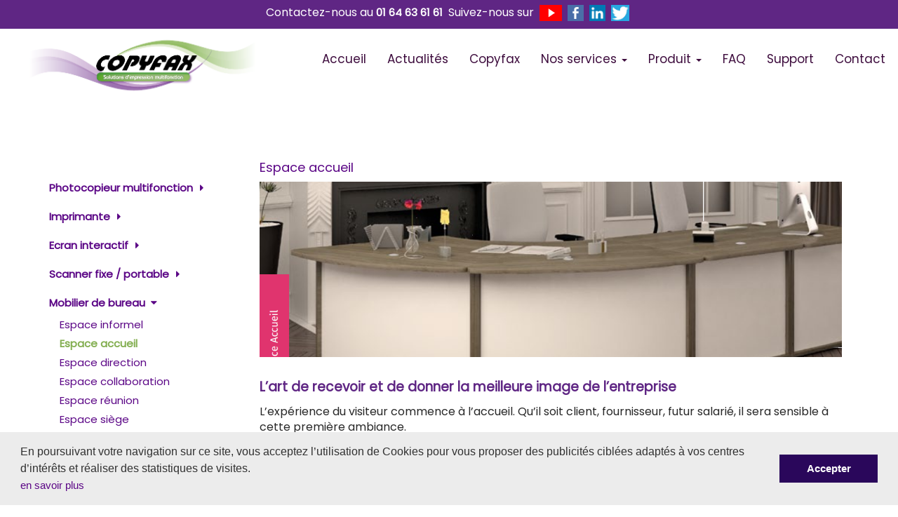

--- FILE ---
content_type: text/html; charset=UTF-8
request_url: https://www.copyfax-sa.com/fr/mobilier-de-bureau/espace-accueil
body_size: 9179
content:
<!DOCTYPE html>
<html lang="fr" class="viewer-element">
<head><meta charset="UTF-8"/><title>Mobilier de bureau pour accueil en entreprise</title><meta name="description" content="Banques et sièges d&#039;accueil design de qualité et à bon prix"><link rel="alternate" href="http://www.copyfax-sa.com/fr/mobilier-de-bureau/espace-accueil" hreflang="fr"><meta name="robots" content="index, follow"><meta property="og:title" content="Espace accueil"/><meta property="og:description" content=" L’art de recevoir et de donner la meilleure image de l’entreprise  L’expérience du visiteur commence à l’accueil. Qu’il soit client, fournisseur, futur salarié, il sera sensible à cette première ambiance. Le personnel d’accueil sera, lui aussi, plus enclin à porter les valeurs de l’entreprise dans cet espace de travail fonctionnel et élégant.Alors, autant miser sur la meilleure impression perçue, celle qui rassure les personnes et facilite le contact. Le mobilier, les couleurs et textures, l’éclairage, l’espace disponible pour circuler, une plante verte par ci, une boisson par là … c’est une somme de détails qui marquera la différence, la vôtre  Catalogue espace accueil"/><meta property="og:type" content="website"/><meta property="og:url" content=" http://www.copyfax-sa.com/fr/mobilier-de-bureau/espace-accueil"/><meta property="og:image" content="http://www.copyfax-sa.com/files/espace-accueil-2_5c6ae07feb7de.webp"/><meta name="viewport" content="width=device-width, initial-scale=1"><link href="/bundles/awcms/compiled/css/front.min.css?asset_version=1684502471" rel="stylesheet" media="all"><link href="/bundles/awcms/compiled/css/app.css?asset_version=1684502471" rel="stylesheet" media="all"><link href="/design/theme.css?site=148" rel="stylesheet" media="all"><link rel="icon" type="image/png" href="/files/logo-copyfax_03bb6c8306c3bb8e.webp"/><link rel="stylesheet" type="text/css"
          href="https://fonts.googleapis.com/css?family=Poppins:regular"><link rel="stylesheet" href="/bundles/awcms/compiled/libs/cookieconsent.css?asset_version=1684502471" /><link href="/assets/default/stylesheets/app.css" rel="stylesheet" media="all"><meta name="p:domain_verify" content="86eef1738a6d22a70ee6826515dce41e"/><!-- Go to www.addthis.com/dashboard to customize your tools --><script type="text/javascript" src="//s7.addthis.com/js/300/addthis_widget.js#pubid=ra-5bf2c79bd2d5759b"></script><script>
            (function (i, s, o, g, r, a, m) {
                i['GoogleAnalyticsObject'] = r;
                i[r] = i[r] || function () {
                            (i[r].q = i[r].q || []).push(arguments)
                        }, i[r].l = 1 * new Date();
                a = s.createElement(o),
                        m = s.getElementsByTagName(o)[0];
                a.async = 1;
                a.src = g;
                m.parentNode.insertBefore(a, m)
            })(window, document, 'script', '//www.google-analytics.com/analytics.js', 'ga');

            ga('create', 'UA-114301842-1', 'auto');
            ga('send', 'pageview');
        </script></head><body class="page-catalog-list"><div class="wrapper wrapper-front tp1"><div class="menu-header"><div class="mega-row cms-row custom-cta-link5" style="background-color:#5f2684;background-repeat:no-repeat;background-position:center;"   ><div class="container"
                    ><div class="row"><div class="col "><div  data-bloc="738635" class="text-element   noresize" style="margin-top:-15px;"  ><h1 style="text-align: center;"><span style="font-size: 12pt; color: #ffffff;">Contactez-nous au<a style="color: #ffffff;" href="tel:0164636161"><strong> 01 64 63 61 61</strong></a> &nbsp;Suivez-nous sur&nbsp; <a href="https://www.youtube.com/channel/UCPCWxp40YBzfXC0tNUaDU_A" target="_blank" rel="noopener"><img src="/files/logo-youtube_5c3deb9eb9802.png" width="32" height="23" /></a>&nbsp;&nbsp;<a style="color: #ffffff;" href="https://www.facebook.com/copyfax77/" target="_blank" rel="noopener"><img src="/files/facebook-icon-1_5bf2ea93d439e.png" alt="" width="23" height="23" /></a>&nbsp;&nbsp;<a style="color: #ffffff;" href="https://www.linkedin.com/company/copyfax-sa/" target="_blank" rel="noopener"><img src="/files/linkedin_5bf2eb9ed0f6d.png" alt="" width="23" height="23" /><span style="background-color: #ffffff;"><span style="background-color: #5f2684;">&nbsp;&nbsp;</span></span></a></span><a style="color: #ffffff;" href="https://twitter.com/CopyfaxS?lang=fr" target="_blank" rel="noopener"><img src="/files/icone-twitter_5bfbb3dc07bd7.jpg" alt="" width="26" height="23" />&nbsp; </a><a style="color: #ffffff;" href="https://www.linkedin.com/company/copyfax-sa/"></a></h1></div></div></div></div></div><div class="mega-row cms-row " style="background-color:#ffffff;background-repeat:no-repeat;background-position:center;"   ><div class="container-fluid"
                    style=padding-bottom:-10px;><div class="row"><div class="col col-sm-4"><div  data-bloc="738636" class="text-element   noresize" style="background-color:#ffffff;margin-top:4px;margin-bottom:-11px;"  ><p style="text-align: center;"><a href="/fr/accueil"><img src="/files/logo-copyfax_03bb6c8306c3bb8e.png" width="334" /></a></p></div></div><div class="col col-sm-8"><style>

    #el_1421211.navbar-default {
        background-color: transparent;
        z-index: 1000;
    }
    .viewer-col #el_1421211.navbar-default {
        z-index: 1;
    }

    #el_1421211 li a,
    #el_1421211 .dropdown-menu a {
        color: #3e0d3e;        font-size: 17px;    }
    
    #el_1421211 .dropdown-menu {
        padding: 0;
    }
        #el_1421211.navbar-default .navbar-toggle .icon-bar {
        color: #3e0d3e;
    }
    
    #el_1421211.navbar-default .navbar-toggle:hover,
    #el_1421211.navbar-default .navbar-toggle:hover .icon-bar,
    #el_1421211.navbar-default .navbar-nav > .active > a,
    #el_1421211.navbar-default .navbar-nav .dropdown .dropdown-menu .active > a,
    #el_1421211 .dropdown-menu.open a:hover,
    #el_1421211 .dropdown:hover,
    #el_1421211 .dropdown-menu:hover li a:hover,
    #el_1421211 li a:hover {
        color: #af91bf;        background-color: rgba(251, 249, 249, 0);    }

    #el_1421211.menu-header-element-viewer .navbar-collapse,
    #el_1421211.menu-header-element .navbar-collapse {
        padding: 0;
    }

    
    </style><nav  id="el_1421211" class="navbar  navbar-default main-header menu-header-element  text-center noresize " style="margin-top:1px;margin-bottom:6px;padding-top:17px;padding-bottom:15px;"><div class="navbar-header"><button type="button" class="navbar-toggle collapsed" data-toggle="collapse" data-target="#navbar-collapse-1421211" aria-expanded="false"><span class="sr-only">Toggle navigation</span><span class="icon-bar"></span><span class="icon-bar"></span><span class="icon-bar"></span></button></div><div class="collapse navbar-collapse" id="navbar-collapse-1421211"><ul  class="nav navbar-nav  text-center noresize"><li             class="
                        "><a href="/fr/"
                                     target="_self"  class="  headerColor2">Accueil</a></li><li             class="
                        "><a href="/fr/actualites-1"
                                     target="_self"  class="  headerColor2">Actualités</a></li><li             class="
                        "><a href="/fr/copyfax"
                                     target="_self"  class="  headerColor2">Copyfax</a></li><li             class="
             dropdown            "><a href="/fr/nos-services"
                                    class="  
                     headerColor2 dropdown-toggle"
                    data-toggle="dropdown" role="button" aria-haspopup="true" aria-expanded="false"
                    >Nos services <span class="caret"></span></a><ul class="dropdown-menu"><li class="" ><a href="/fr/nos-services/achat-location" class=" headerColor2   "  target="_self" >Achat &amp; location</a></li><li class="" ><a href="/fr/nos-services/maintenance-depannage" class=" headerColor2   "  target="_self" >Maintenance &amp; dépannage</a></li></ul></li><li             class="
             dropdown            "><a href="/fr/produit"
                                    class="  
                     headerColor2 dropdown-toggle"
                    data-toggle="dropdown" role="button" aria-haspopup="true" aria-expanded="false"
                    >Produit <span class="caret"></span></a><ul class="dropdown-menu"><li class="" ><a href="/fr/photocopieur-multifonction" class=" headerColor2   "  target="_self" >Photocopieur multifonction</a></li><li class="" ><a href="/fr/ecran-interactif" class=" headerColor2   "  target="_self" >Ecran interactif</a></li><li class="" ><a href="/fr/affichage-dynamique" class=" headerColor2   "  target="_self" >Affichage dynamique</a></li><li class="" ><a href="/fr/ged-backup-dematerialisation-des-echanges-1" class=" headerColor2   "  target="_self" >GED - Backup - Dématérialisation des échanges</a></li><li class="" ><a href="/fr/imprimante" class=" headerColor2   "  target="_self" >Imprimante</a></li><li class="" ><a href="/fr/scanner-fixe-portable" class=" headerColor2   "  target="_self" >Scanner fixe / portable</a></li><li class="" ><a href="/fr/mobilier-de-bureau" class=" headerColor2   "  target="_self" >Mobilier de bureau</a></li></ul></li><li             class="
                        "><a href="/fr/faq"
                                     target="_self"  class="  headerColor2">FAQ</a></li><li             class="
                        "><a href="/fr/support"
                                     target="_self"  class="  headerColor2">Support</a></li><li             class="
                        "><a href="/fr/contact"
                                     target="_self"  class="  headerColor2">Contact</a></li></ul></div></nav></div></div></div></div></div><main class="container-fluid page-content-cms" id="role-main"><div class="container"><p class="breadcrumb"><a href="/fr/">Accueil</a>
    &gt;
                        <a href="/fr/mobilier-de-bureau">Mobilier de bureau</a>
            &gt;
                    <a href="/fr/mobilier-de-bureau/espace-accueil">Espace accueil</a></p></div><div class="container" id="category-page"><div class="col-md-3 col-xs-12 category-filters"><ul class="nav"><li class=" item item-312-0 parent  "><a class="" href="/fr/photocopieur-multifonction"><span class="lbl">Photocopieur multifonction</span><span data-toggle="collapse" data-parent="#menu-group-1" href="#sub-item-312-0"
                          class="open-category"><i class="fa fa-caret-right" aria-hidden="true"></i></span></a><ul class="children nav-child unstyled small collapse "
                    id="sub-item-312-0"><li class=" item item-319-1 parent  "><a class="" href="/fr/photocopieur-multifonction/vitesse-d-impression"><span class="lbl">Vitesse d&#039;impression</span><span data-toggle="collapse" data-parent="#menu-group-1" href="#sub-item-319-1"
                          class="open-category"><i class="fa fa-caret-right" aria-hidden="true"></i></span></a><ul class="children nav-child unstyled small collapse "
                    id="sub-item-319-1"><li class=" item item-337-2   "><a class="" href="/fr/photocopieur-multifonction/vitesse-d-impression/19-30-pages-par-minutes-jusqu-a-6-000-pages-par-mois"><span class="lbl">19 - 30 pages par minutes / jusqu&#039;à 6 000 pages par mois</span></a></li><li class=" item item-338-2   "><a class="" href="/fr/photocopieur-multifonction/vitesse-d-impression/31-45-pages-par-minutes-jusqu-a-12-000-pages-par-mois"><span class="lbl">31 - 45 pages par minutes / jusqu&#039;à 12 000 pages par mois</span></a></li><li class=" item item-339-2   "><a class="" href="/fr/photocopieur-multifonction/vitesse-d-impression/46-60-pages-par-minutes-jusqu-a-20-000-pages-par-mois"><span class="lbl">46 - 60 pages par minutes / jusqu&#039;à 20 000 pages par mois</span></a></li><li class=" item item-340-2   "><a class="" href="/fr/photocopieur-multifonction/vitesse-d-impression/61-75-pages-par-minutes-jusqu-a-35-000-pages-par-mois"><span class="lbl">61 - 75 pages par minutes / jusqu&#039;à 35 000 pages par mois</span></a></li></ul></li><li class=" item item-313-1 parent  "><a class="" href="/fr/photocopieur-multifonction/criteres"><span class="lbl">Critères</span><span data-toggle="collapse" data-parent="#menu-group-1" href="#sub-item-313-1"
                          class="open-category"><i class="fa fa-caret-right" aria-hidden="true"></i></span></a><ul class="children nav-child unstyled small collapse "
                    id="sub-item-313-1"><li class=" item item-314-2 parent  "><a class="" href="/fr/photocopieur-multifonction/criteres/couleur-a4-a3"><span class="lbl">Couleur A4/A3</span><span data-toggle="collapse" data-parent="#menu-group-1" href="#sub-item-314-2"
                          class="open-category"><i class="fa fa-caret-right" aria-hidden="true"></i></span></a><ul class="children nav-child unstyled small collapse "
                    id="sub-item-314-2"><li class=" item item-584-3   "><a class="" href="/fr/photocopieur-multifonction/criteres/couleur-a4-a3/chargeur-recto-verso-1-seul-passage-wifi-numerisation-format-office-word-excel-powerpoint"><span class="lbl">Chargeur recto verso 1 seul passage + Wifi + Numérisation format office (word,excel,powerpoint)</span></a></li><li class=" item item-586-3   "><a class="" href="/fr/photocopieur-multifonction/criteres/couleur-a4-a3/chargeur-recto-verso-2-passages-wifi-numerisation-format-office-word-excel-powerpoint"><span class="lbl">Chargeur recto verso 2 passages + Wifi + Numérisation format office (word, excel, powerpoint)</span></a></li></ul></li><li class=" item item-315-2 parent  "><a class="" href="/fr/photocopieur-multifonction/criteres/n-b-a4-a3"><span class="lbl">N&amp;B A4/A3</span><span data-toggle="collapse" data-parent="#menu-group-1" href="#sub-item-315-2"
                          class="open-category"><i class="fa fa-caret-right" aria-hidden="true"></i></span></a><ul class="children nav-child unstyled small collapse "
                    id="sub-item-315-2"><li class=" item item-597-3   "><a class="" href="/fr/photocopieur-multifonction/criteres/n-b-a4-a3/chargeur-recto-verso-1-seul-passage-wifi-numerisation-format-office-word-excel-powerpoint"><span class="lbl">Chargeur recto verso 1 seul passage + Wifi + Numérisation format office (word,excel,powerpoint)</span></a></li><li class=" item item-598-3   "><a class="" href="/fr/photocopieur-multifonction/criteres/n-b-a4-a3/chargeur-recto-verso-2-passages-wifi-numerisation-format-office-word-excel-powerpoint"><span class="lbl">Chargeur recto verso 2 passages + Wifi + Numérisation format office (word, excel, powerpoint)</span></a></li></ul></li></ul></li></ul></li><li class=" item item-311-0 parent  "><a class="" href="/fr/imprimante"><span class="lbl">Imprimante</span><span data-toggle="collapse" data-parent="#menu-group-1" href="#sub-item-311-0"
                          class="open-category"><i class="fa fa-caret-right" aria-hidden="true"></i></span></a><ul class="children nav-child unstyled small collapse "
                    id="sub-item-311-0"><li class=" item item-589-1 parent  "><a class="" href="/fr/imprimante/imprimante-laser-noir-et-blanc"><span class="lbl">imprimante laser noir et blanc</span><span data-toggle="collapse" data-parent="#menu-group-1" href="#sub-item-589-1"
                          class="open-category"><i class="fa fa-caret-right" aria-hidden="true"></i></span></a><ul class="children nav-child unstyled small collapse "
                    id="sub-item-589-1"><li class=" item item-590-2   "><a class="" href="/fr/imprimante/imprimante-laser-noir-et-blanc/impression"><span class="lbl">Impression</span></a></li><li class=" item item-591-2   "><a class="" href="/fr/imprimante/imprimante-laser-noir-et-blanc/impression-numerisation-copie"><span class="lbl">Impression, numérisation, copie</span></a></li><li class=" item item-592-2   "><a class="" href="/fr/imprimante/imprimante-laser-noir-et-blanc/impression-numerisation-copie-fax"><span class="lbl">Impression, numérisation, copie, fax</span></a></li></ul></li><li class=" item item-593-1 parent  "><a class="" href="/fr/imprimante/imprimante-laser-couleur"><span class="lbl">Imprimante laser couleur</span><span data-toggle="collapse" data-parent="#menu-group-1" href="#sub-item-593-1"
                          class="open-category"><i class="fa fa-caret-right" aria-hidden="true"></i></span></a><ul class="children nav-child unstyled small collapse "
                    id="sub-item-593-1"><li class=" item item-594-2   "><a class="" href="/fr/imprimante/imprimante-laser-couleur/impression"><span class="lbl">Impression</span></a></li><li class=" item item-595-2   "><a class="" href="/fr/imprimante/imprimante-laser-couleur/impression-numerisation-copie"><span class="lbl">Impression, numérisation, copie</span></a></li><li class=" item item-596-2   "><a class="" href="/fr/imprimante/imprimante-laser-couleur/impression-numerisation-copie-fax"><span class="lbl">Impression, numérisation, copie, fax</span></a></li></ul></li><li class=" item item-601-1   "><a class="" href="/fr/imprimante/imprimante-jet-d-encre"><span class="lbl">Imprimante jet d&#039;encre</span></a></li><li class=" item item-688-1   "><a class="" href="/fr/imprimante/all-in-box-pack-tout-en-un"><span class="lbl">All in box - pack tout en un</span></a></li></ul></li><li class=" item item-348-0 parent  "><a class="" href="/fr/ecran-interactif"><span class="lbl">Ecran interactif</span><span data-toggle="collapse" data-parent="#menu-group-1" href="#sub-item-348-0"
                          class="open-category"><i class="fa fa-caret-right" aria-hidden="true"></i></span></a><ul class="children nav-child unstyled small collapse "
                    id="sub-item-348-0"><li class=" item item-578-1   "><a class="" href="/fr/ecran-interactif/petit-espace-de-reunion-2-a-6-personnes"><span class="lbl">Petit espace de réunion : 2 à 6 personnes</span></a></li><li class=" item item-579-1   "><a class="" href="/fr/ecran-interactif/espace-de-reunion-intermediaire-7-a-30-personnes"><span class="lbl">Espace de réunion intermédiaire : 7 à 30 personnes</span></a></li><li class=" item item-580-1   "><a class="" href="/fr/ecran-interactif/grand-espace-de-reunion-de-30-personnes"><span class="lbl">Grand espace de réunion : + de 30 personnes</span></a></li><li class=" item item-625-1   "><a class="" href="/fr/ecran-interactif/ecran-interactif-4k"><span class="lbl">Ecran interactif 4K</span></a></li><li class=" item item-576-1   "><a class="" href="/fr/ecran-interactif/logiciels-ecran-interactif"><span class="lbl">Logiciels écran interactif</span></a></li><li class=" item item-667-1   "><a class="" href="/fr/ecran-interactif/options-ecran-interactif"><span class="lbl">Options écran interactif</span></a></li><li class=" item item-689-1   "><a class="" href="/fr/ecran-interactif/windows-collaboration-display"><span class="lbl">Windows Collaboration Display</span></a></li></ul></li><li class=" item item-349-0 parent  "><a class="" href="/fr/scanner-fixe-portable"><span class="lbl">Scanner fixe / portable</span><span data-toggle="collapse" data-parent="#menu-group-1" href="#sub-item-349-0"
                          class="open-category"><i class="fa fa-caret-right" aria-hidden="true"></i></span></a><ul class="children nav-child unstyled small collapse "
                    id="sub-item-349-0"><li class=" item item-581-1   "><a class="" href="/fr/scanner-fixe-portable/scanners-mobiles-jusqu-a-4-000-pages-par-mois"><span class="lbl">Scanners mobiles - jusqu&#039;à 4 000 pages par mois</span></a></li><li class=" item item-582-1   "><a class="" href="/fr/scanner-fixe-portable/scanners-compacts-jusqu-a-10-000-pages-par-mois"><span class="lbl">Scanners compacts - jusqu&#039;à 10 000 pages par mois</span></a></li><li class=" item item-583-1   "><a class="" href="/fr/scanner-fixe-portable/scanners-bureautiques-jusqu-a-100-000-pages-par-mois"><span class="lbl">Scanners bureautiques - jusqu&#039;à 100 000 pages par mois</span></a></li></ul></li><li class=" item item-600-0 parent  active"><a class="" href="/fr/mobilier-de-bureau"><span class="lbl">Mobilier de bureau</span><span data-toggle="collapse" data-parent="#menu-group-1" href="#sub-item-600-0"
                          class="open-category"><i class="fa fa-caret-right" aria-hidden="true"></i></span></a><ul class="children nav-child unstyled small collapse "
                    id="sub-item-600-0"><li class=" item item-690-1   "><a class="" href="/fr/mobilier-de-bureau/espace-informel"><span class="lbl">Espace informel</span></a></li><li class=" item item-691-1  current active"><a class="" href="/fr/mobilier-de-bureau/espace-accueil"><span class="lbl">Espace accueil</span></a></li><li class=" item item-692-1   "><a class="" href="/fr/mobilier-de-bureau/espace-direction"><span class="lbl">Espace direction</span></a></li><li class=" item item-693-1   "><a class="" href="/fr/mobilier-de-bureau/espace-collaboration"><span class="lbl">Espace collaboration</span></a></li><li class=" item item-694-1   "><a class="" href="/fr/mobilier-de-bureau/espace-reunion"><span class="lbl">Espace réunion</span></a></li><li class=" item item-695-1   "><a class="" href="/fr/mobilier-de-bureau/espace-siege"><span class="lbl">Espace siège</span></a></li></ul></li><li class=" item item-599-0 parent  "><a class="" href="/fr/affichage-dynamique"><span class="lbl">Affichage vidéo</span><span data-toggle="collapse" data-parent="#menu-group-1" href="#sub-item-599-0"
                          class="open-category"><i class="fa fa-caret-right" aria-hidden="true"></i></span></a><ul class="children nav-child unstyled small collapse "
                    id="sub-item-599-0"><li class=" item item-603-1   "><a class="" href="/fr/affichage-dynamique/taille-moniteur-32-a-55"><span class="lbl">taille moniteur : 32 à 55&quot;</span></a></li><li class=" item item-604-1   "><a class="" href="/fr/affichage-dynamique/taille-moniteur-60-a-90"><span class="lbl">taille moniteur : 60 à 90&quot;</span></a></li><li class=" item item-624-1   "><a class="" href="/fr/affichage-dynamique/soc-android-integre"><span class="lbl">SOC Android intégré</span></a></li><li class=" item item-602-1   "><a class="" href="/fr/affichage-dynamique/salle-de-reunion-ou-formation"><span class="lbl">Salle de réunion ou formation</span></a></li><li class=" item item-605-1   "><a class="" href="/fr/affichage-dynamique/espace-d-accueil-salle-d-attente-couloirs-espaces-restreints"><span class="lbl">Espace d&#039;accueil, salle d&#039;attente, couloirs : espaces restreints</span></a></li><li class=" item item-606-1   "><a class="" href="/fr/affichage-dynamique/restaurant-commerce-open-space-espaces-de-tailles-moyennes"><span class="lbl">Restaurant, commerce, open space : espaces de tailles moyennes</span></a></li><li class=" item item-607-1   "><a class="" href="/fr/affichage-dynamique/hall-d-accueil-centre-d-appels-espaces-de-grandes-tailles"><span class="lbl">Hall d&#039;accueil, centre d&#039;appels : espaces de grandes tailles</span></a></li></ul></li><li class=" item item-626-0   "><a class="" href="/fr/ged-backup-dematerialisation-des-echanges-1"><span class="lbl">GED - Backup - Dématérialisation des échanges</span></a></li><li class=" item item-741-0 parent  "><a class="" href="/fr/etiqueteuse-et-imprimante-d-etiquettes"><span class="lbl">Étiqueteuse et imprimante d&#039;étiquettes</span><span data-toggle="collapse" data-parent="#menu-group-1" href="#sub-item-741-0"
                          class="open-category"><i class="fa fa-caret-right" aria-hidden="true"></i></span></a><ul class="children nav-child unstyled small collapse "
                    id="sub-item-741-0"><li class=" item item-742-1   "><a class="" href="/fr/etiqueteuse-et-imprimante-d-etiquettes/industrie-sante-et-vente"><span class="lbl">Industrie, santé et vente</span></a></li></ul></li></ul></div><div class="col-md-9 col-xs-12"><div class="col-xs-12"><h1>Espace accueil</h1><div class="owl-carousel" id="category-carousel"><div class="item category-carousel-picture-container "><img class="img-cover" src="/files/espace-accueil-2_5c6ae07feb7de.webp" alt="espace accueil"/></div></div><p><strong><span style="font-size: 14pt; color: #5f2684;"> L&rsquo;art de recevoir et de donner la meilleure image de l&rsquo;entreprise </span></strong></p><p><span style="font-size: 12pt; color: #282828;"> L&rsquo;exp&eacute;rience du visiteur commence &agrave; l&rsquo;accueil. Qu&rsquo;il soit client, fournisseur, futur salari&eacute;, il sera sensible &agrave; cette premi&egrave;re ambiance. </span></p><p><span style="font-size: 12pt; color: #282828;">Le personnel d&rsquo;accueil sera, lui aussi, plus enclin &agrave; porter les valeurs de l&rsquo;entreprise dans cet espace de travail fonctionnel et &eacute;l&eacute;gant.</span></p><p><span style="color: #282828; font-size: 12pt;">Alors, autant miser sur la meilleure impression per&ccedil;ue, celle qui rassure les personnes et facilite le contact. Le mobilier, les couleurs et textures, l&rsquo;&eacute;clairage, l&rsquo;espace disponible pour circuler, une plante verte par ci, une boisson par l&agrave; &hellip; c&rsquo;est une somme de d&eacute;tails qui marquera la diff&eacute;rence, la v&ocirc;tre </span><strong><span style="font-size: 14pt; color: #5f2684;"><br /></span></strong></p><p><a href="/files/harmony-espace-accueil_5c6ad26715dc4.pdf" target="_blank" rel="noopener"><span style="color: #5f2684; font-size: 12pt;"><strong>Catalogue espace accueil</strong></span></a></p></div></div><div class="col-xs-12 call-to-actions-category"><div class="row m0    "><div class="cta-library cta-library-1" style="height: 300px;"><div class="col-xs-12"><style>
    .cta-zone .btn-link-1525 a{
        color: rgba(255, 255, 255, 0.97) !important;                background-color: #743daa;    }

    .cta-zone .btn-link-1525 a:hover {
                            }
</style><section class="cta-zone " style=";background-image:url('')"><div class="cta-zone-content  "><div class="text-center btn-link btn-link-1525 cta-zone-button"><a title="Vous avez des questions? Posez les par mail et obtenez plus d&#039;informations!" href="/fr/demande-d-information-produit">Vous avez des questions? Posez les par mail et obtenez plus d&#039;informations!</a></div></div><div class="layout"></div></section></div></div></div></div></div></main><div class="menu-footer"><div class="mega-row cms-row " style="background-color:rgba(95, 38, 132, 0.77);background-repeat:no-repeat;background-position:center;"   ><div class="container"
                    ><div class="row"><div class="col col-sm-4"><div  data-bloc="738637" class="text-element   noresize" style="padding-left:10px;padding-right:10px;"  ><p class="p1 title-lvl-1"><span style="color: #ffffff;"><strong><span style="font-size: 17pt;">D&eacute;couvrez nos outils d&eacute;di&eacute;s :</span></strong></span></p><p class="p1"><span style="color: #ffffff;"><a style="color: #ffffff;" href="http://www.copyfax-sa.com/fr/imprimante">imprimantes</a></span></p><p class="p1"><span style="color: #ffffff;"><a style="color: #ffffff;" href="http://www.copyfax-sa.com/fr/photocopieur-multifonction">copieurs</a></span></p></div></div><div class="col col-sm-4"><div  data-bloc="738637" class="text-element   noresize" style="padding-left:10px;padding-right:10px;"  ><p class="p1"><a href="http://www.copyfax-sa.com/fr/scanner-fixe-portable"><span style="color: #ffffff;">scanner</span></a></p><p class="p1"><a href="http://www.copyfax-sa.com/fr/ecran-interactif"><span style="color: #ffffff;">&eacute;crans interactifs BIG PAD</span></a></p><p class="p1"><a href="http://www.copyfax-sa.com/fr/affichage-dynamique"><span style="color: #ffffff;">Affiche dynamique</span></a></p></div></div><div class="col col-sm-4"><div  data-bloc="738637" class="text-element   noresize" style="padding-left:10px;padding-right:10px;"  ><p class="p1"><a href="http://www.copyfax-sa.com/fr/ged-backup-dematerialisation-des-echanges-1"><span style="color: #ffffff;">Logiciels de gestion &eacute;lectronique des documents</span></a></p><p class="p1"><a href="http://www.copyfax-sa.com/fr/mobilier-de-bureau"><span style="color: #ffffff;">Mobilier de bureau</span></a></p></div></div></div></div></div><div class="mega-row cms-row custom-cta-link3" style="background-color:#5f2684;background-repeat:no-repeat;background-position:center;"   ><div class="container"
                    ><div class="row"><div class="col col-sm-3"><div  data-bloc="738638" class="text-element   noresize" style="padding-left:10px;padding-right:10px;"  ><p><span style="color: #a186b3;"><strong>A propos</strong></span></p><p><span style="color: #ffffff;"><!-- [if gte mso 9]><xml><o:OfficeDocumentSettings><o:AllowPNG/></o:OfficeDocumentSettings></xml><![endif]--><!-- [if gte mso 9]><xml><w:WordDocument><w:View>Normal</w:View><w:Zoom>0</w:Zoom><w:TrackMoves/><w:TrackFormatting/><w:HyphenationZone>21</w:HyphenationZone><w:PunctuationKerning/><w:ValidateAgainstSchemas/><w:SaveIfXMLInvalid>false</w:SaveIfXMLInvalid><w:IgnoreMixedContent>false</w:IgnoreMixedContent><w:AlwaysShowPlaceholderText>false</w:AlwaysShowPlaceholderText><w:DoNotPromoteQF/><w:LidThemeOther>FR</w:LidThemeOther><w:LidThemeAsian>JA</w:LidThemeAsian><w:LidThemeComplexScript>X-NONE</w:LidThemeComplexScript><w:Compatibility><w:BreakWrappedTables/><w:SnapToGridInCell/><w:WrapTextWithPunct/><w:UseAsianBreakRules/><w:DontGrowAutofit/><w:SplitPgBreakAndParaMark/><w:EnableOpenTypeKerning/><w:DontFlipMirrorIndents/><w:OverrideTableStyleHps/></w:Compatibility><m:mathPr><m:mathFont m:val="Cambria Math"/><m:brkBin m:val="before"/><m:brkBinSub m:val="&#45;-"/><m:smallFrac m:val="off"/><m:dispDef/><m:lMargin m:val="0"/><m:rMargin m:val="0"/><m:defJc m:val="centerGroup"/><m:wrapIndent m:val="1440"/><m:intLim m:val="subSup"/><m:naryLim m:val="undOvr"/></m:mathPr></w:WordDocument></xml><![endif]--><!-- [if gte mso 9]><xml><w:LatentStyles DefLockedState="false" DefUnhideWhenUsed="true"
  DefSemiHidden="true" DefQFormat="false" DefPriority="99"
  LatentStyleCount="276"><w:LsdException Locked="false" Priority="0" SemiHidden="false"
   UnhideWhenUsed="false" QFormat="true" Name="Normal"/><w:LsdException Locked="false" Priority="9" SemiHidden="false"
   UnhideWhenUsed="false" QFormat="true" Name="heading 1"/><w:LsdException Locked="false" Priority="9" QFormat="true" Name="heading 2"/><w:LsdException Locked="false" Priority="9" QFormat="true" Name="heading 3"/><w:LsdException Locked="false" Priority="9" QFormat="true" Name="heading 4"/><w:LsdException Locked="false" Priority="9" QFormat="true" Name="heading 5"/><w:LsdException Locked="false" Priority="9" QFormat="true" Name="heading 6"/><w:LsdException Locked="false" Priority="9" QFormat="true" Name="heading 7"/><w:LsdException Locked="false" Priority="9" QFormat="true" Name="heading 8"/><w:LsdException Locked="false" Priority="9" QFormat="true" Name="heading 9"/><w:LsdException Locked="false" Priority="39" Name="toc 1"/><w:LsdException Locked="false" Priority="39" Name="toc 2"/><w:LsdException Locked="false" Priority="39" Name="toc 3"/><w:LsdException Locked="false" Priority="39" Name="toc 4"/><w:LsdException Locked="false" Priority="39" Name="toc 5"/><w:LsdException Locked="false" Priority="39" Name="toc 6"/><w:LsdException Locked="false" Priority="39" Name="toc 7"/><w:LsdException Locked="false" Priority="39" Name="toc 8"/><w:LsdException Locked="false" Priority="39" Name="toc 9"/><w:LsdException Locked="false" Priority="35" QFormat="true" Name="caption"/><w:LsdException Locked="false" Priority="10" SemiHidden="false"
   UnhideWhenUsed="false" QFormat="true" Name="Title"/><w:LsdException Locked="false" Priority="1" Name="Default Paragraph Font"/><w:LsdException Locked="false" Priority="11" SemiHidden="false"
   UnhideWhenUsed="false" QFormat="true" Name="Subtitle"/><w:LsdException Locked="false" Priority="22" SemiHidden="false"
   UnhideWhenUsed="false" QFormat="true" Name="Strong"/><w:LsdException Locked="false" Priority="20" SemiHidden="false"
   UnhideWhenUsed="false" QFormat="true" Name="Emphasis"/><w:LsdException Locked="false" Priority="59" SemiHidden="false"
   UnhideWhenUsed="false" Name="Table Grid"/><w:LsdException Locked="false" UnhideWhenUsed="false" Name="Placeholder Text"/><w:LsdException Locked="false" Priority="1" SemiHidden="false"
   UnhideWhenUsed="false" QFormat="true" Name="No Spacing"/><w:LsdException Locked="false" Priority="60" SemiHidden="false"
   UnhideWhenUsed="false" Name="Light Shading"/><w:LsdException Locked="false" Priority="61" SemiHidden="false"
   UnhideWhenUsed="false" Name="Light List"/><w:LsdException Locked="false" Priority="62" SemiHidden="false"
   UnhideWhenUsed="false" Name="Light Grid"/><w:LsdException Locked="false" Priority="63" SemiHidden="false"
   UnhideWhenUsed="false" Name="Medium Shading 1"/><w:LsdException Locked="false" Priority="64" SemiHidden="false"
   UnhideWhenUsed="false" Name="Medium Shading 2"/><w:LsdException Locked="false" Priority="65" SemiHidden="false"
   UnhideWhenUsed="false" Name="Medium List 1"/><w:LsdException Locked="false" Priority="66" SemiHidden="false"
   UnhideWhenUsed="false" Name="Medium List 2"/><w:LsdException Locked="false" Priority="67" SemiHidden="false"
   UnhideWhenUsed="false" Name="Medium Grid 1"/><w:LsdException Locked="false" Priority="68" SemiHidden="false"
   UnhideWhenUsed="false" Name="Medium Grid 2"/><w:LsdException Locked="false" Priority="69" SemiHidden="false"
   UnhideWhenUsed="false" Name="Medium Grid 3"/><w:LsdException Locked="false" Priority="70" SemiHidden="false"
   UnhideWhenUsed="false" Name="Dark List"/><w:LsdException Locked="false" Priority="71" SemiHidden="false"
   UnhideWhenUsed="false" Name="Colorful Shading"/><w:LsdException Locked="false" Priority="72" SemiHidden="false"
   UnhideWhenUsed="false" Name="Colorful List"/><w:LsdException Locked="false" Priority="73" SemiHidden="false"
   UnhideWhenUsed="false" Name="Colorful Grid"/><w:LsdException Locked="false" Priority="60" SemiHidden="false"
   UnhideWhenUsed="false" Name="Light Shading Accent 1"/><w:LsdException Locked="false" Priority="61" SemiHidden="false"
   UnhideWhenUsed="false" Name="Light List Accent 1"/><w:LsdException Locked="false" Priority="62" SemiHidden="false"
   UnhideWhenUsed="false" Name="Light Grid Accent 1"/><w:LsdException Locked="false" Priority="63" SemiHidden="false"
   UnhideWhenUsed="false" Name="Medium Shading 1 Accent 1"/><w:LsdException Locked="false" Priority="64" SemiHidden="false"
   UnhideWhenUsed="false" Name="Medium Shading 2 Accent 1"/><w:LsdException Locked="false" Priority="65" SemiHidden="false"
   UnhideWhenUsed="false" Name="Medium List 1 Accent 1"/><w:LsdException Locked="false" UnhideWhenUsed="false" Name="Revision"/><w:LsdException Locked="false" Priority="34" SemiHidden="false"
   UnhideWhenUsed="false" QFormat="true" Name="List Paragraph"/><w:LsdException Locked="false" Priority="29" SemiHidden="false"
   UnhideWhenUsed="false" QFormat="true" Name="Quote"/><w:LsdException Locked="false" Priority="30" SemiHidden="false"
   UnhideWhenUsed="false" QFormat="true" Name="Intense Quote"/><w:LsdException Locked="false" Priority="66" SemiHidden="false"
   UnhideWhenUsed="false" Name="Medium List 2 Accent 1"/><w:LsdException Locked="false" Priority="67" SemiHidden="false"
   UnhideWhenUsed="false" Name="Medium Grid 1 Accent 1"/><w:LsdException Locked="false" Priority="68" SemiHidden="false"
   UnhideWhenUsed="false" Name="Medium Grid 2 Accent 1"/><w:LsdException Locked="false" Priority="69" SemiHidden="false"
   UnhideWhenUsed="false" Name="Medium Grid 3 Accent 1"/><w:LsdException Locked="false" Priority="70" SemiHidden="false"
   UnhideWhenUsed="false" Name="Dark List Accent 1"/><w:LsdException Locked="false" Priority="71" SemiHidden="false"
   UnhideWhenUsed="false" Name="Colorful Shading Accent 1"/><w:LsdException Locked="false" Priority="72" SemiHidden="false"
   UnhideWhenUsed="false" Name="Colorful List Accent 1"/><w:LsdException Locked="false" Priority="73" SemiHidden="false"
   UnhideWhenUsed="false" Name="Colorful Grid Accent 1"/><w:LsdException Locked="false" Priority="60" SemiHidden="false"
   UnhideWhenUsed="false" Name="Light Shading Accent 2"/><w:LsdException Locked="false" Priority="61" SemiHidden="false"
   UnhideWhenUsed="false" Name="Light List Accent 2"/><w:LsdException Locked="false" Priority="62" SemiHidden="false"
   UnhideWhenUsed="false" Name="Light Grid Accent 2"/><w:LsdException Locked="false" Priority="63" SemiHidden="false"
   UnhideWhenUsed="false" Name="Medium Shading 1 Accent 2"/><w:LsdException Locked="false" Priority="64" SemiHidden="false"
   UnhideWhenUsed="false" Name="Medium Shading 2 Accent 2"/><w:LsdException Locked="false" Priority="65" SemiHidden="false"
   UnhideWhenUsed="false" Name="Medium List 1 Accent 2"/><w:LsdException Locked="false" Priority="66" SemiHidden="false"
   UnhideWhenUsed="false" Name="Medium List 2 Accent 2"/><w:LsdException Locked="false" Priority="67" SemiHidden="false"
   UnhideWhenUsed="false" Name="Medium Grid 1 Accent 2"/><w:LsdException Locked="false" Priority="68" SemiHidden="false"
   UnhideWhenUsed="false" Name="Medium Grid 2 Accent 2"/><w:LsdException Locked="false" Priority="69" SemiHidden="false"
   UnhideWhenUsed="false" Name="Medium Grid 3 Accent 2"/><w:LsdException Locked="false" Priority="70" SemiHidden="false"
   UnhideWhenUsed="false" Name="Dark List Accent 2"/><w:LsdException Locked="false" Priority="71" SemiHidden="false"
   UnhideWhenUsed="false" Name="Colorful Shading Accent 2"/><w:LsdException Locked="false" Priority="72" SemiHidden="false"
   UnhideWhenUsed="false" Name="Colorful List Accent 2"/><w:LsdException Locked="false" Priority="73" SemiHidden="false"
   UnhideWhenUsed="false" Name="Colorful Grid Accent 2"/><w:LsdException Locked="false" Priority="60" SemiHidden="false"
   UnhideWhenUsed="false" Name="Light Shading Accent 3"/><w:LsdException Locked="false" Priority="61" SemiHidden="false"
   UnhideWhenUsed="false" Name="Light List Accent 3"/><w:LsdException Locked="false" Priority="62" SemiHidden="false"
   UnhideWhenUsed="false" Name="Light Grid Accent 3"/><w:LsdException Locked="false" Priority="63" SemiHidden="false"
   UnhideWhenUsed="false" Name="Medium Shading 1 Accent 3"/><w:LsdException Locked="false" Priority="64" SemiHidden="false"
   UnhideWhenUsed="false" Name="Medium Shading 2 Accent 3"/><w:LsdException Locked="false" Priority="65" SemiHidden="false"
   UnhideWhenUsed="false" Name="Medium List 1 Accent 3"/><w:LsdException Locked="false" Priority="66" SemiHidden="false"
   UnhideWhenUsed="false" Name="Medium List 2 Accent 3"/><w:LsdException Locked="false" Priority="67" SemiHidden="false"
   UnhideWhenUsed="false" Name="Medium Grid 1 Accent 3"/><w:LsdException Locked="false" Priority="68" SemiHidden="false"
   UnhideWhenUsed="false" Name="Medium Grid 2 Accent 3"/><w:LsdException Locked="false" Priority="69" SemiHidden="false"
   UnhideWhenUsed="false" Name="Medium Grid 3 Accent 3"/><w:LsdException Locked="false" Priority="70" SemiHidden="false"
   UnhideWhenUsed="false" Name="Dark List Accent 3"/><w:LsdException Locked="false" Priority="71" SemiHidden="false"
   UnhideWhenUsed="false" Name="Colorful Shading Accent 3"/><w:LsdException Locked="false" Priority="72" SemiHidden="false"
   UnhideWhenUsed="false" Name="Colorful List Accent 3"/><w:LsdException Locked="false" Priority="73" SemiHidden="false"
   UnhideWhenUsed="false" Name="Colorful Grid Accent 3"/><w:LsdException Locked="false" Priority="60" SemiHidden="false"
   UnhideWhenUsed="false" Name="Light Shading Accent 4"/><w:LsdException Locked="false" Priority="61" SemiHidden="false"
   UnhideWhenUsed="false" Name="Light List Accent 4"/><w:LsdException Locked="false" Priority="62" SemiHidden="false"
   UnhideWhenUsed="false" Name="Light Grid Accent 4"/><w:LsdException Locked="false" Priority="63" SemiHidden="false"
   UnhideWhenUsed="false" Name="Medium Shading 1 Accent 4"/><w:LsdException Locked="false" Priority="64" SemiHidden="false"
   UnhideWhenUsed="false" Name="Medium Shading 2 Accent 4"/><w:LsdException Locked="false" Priority="65" SemiHidden="false"
   UnhideWhenUsed="false" Name="Medium List 1 Accent 4"/><w:LsdException Locked="false" Priority="66" SemiHidden="false"
   UnhideWhenUsed="false" Name="Medium List 2 Accent 4"/><w:LsdException Locked="false" Priority="67" SemiHidden="false"
   UnhideWhenUsed="false" Name="Medium Grid 1 Accent 4"/><w:LsdException Locked="false" Priority="68" SemiHidden="false"
   UnhideWhenUsed="false" Name="Medium Grid 2 Accent 4"/><w:LsdException Locked="false" Priority="69" SemiHidden="false"
   UnhideWhenUsed="false" Name="Medium Grid 3 Accent 4"/><w:LsdException Locked="false" Priority="70" SemiHidden="false"
   UnhideWhenUsed="false" Name="Dark List Accent 4"/><w:LsdException Locked="false" Priority="71" SemiHidden="false"
   UnhideWhenUsed="false" Name="Colorful Shading Accent 4"/><w:LsdException Locked="false" Priority="72" SemiHidden="false"
   UnhideWhenUsed="false" Name="Colorful List Accent 4"/><w:LsdException Locked="false" Priority="73" SemiHidden="false"
   UnhideWhenUsed="false" Name="Colorful Grid Accent 4"/><w:LsdException Locked="false" Priority="60" SemiHidden="false"
   UnhideWhenUsed="false" Name="Light Shading Accent 5"/><w:LsdException Locked="false" Priority="61" SemiHidden="false"
   UnhideWhenUsed="false" Name="Light List Accent 5"/><w:LsdException Locked="false" Priority="62" SemiHidden="false"
   UnhideWhenUsed="false" Name="Light Grid Accent 5"/><w:LsdException Locked="false" Priority="63" SemiHidden="false"
   UnhideWhenUsed="false" Name="Medium Shading 1 Accent 5"/><w:LsdException Locked="false" Priority="64" SemiHidden="false"
   UnhideWhenUsed="false" Name="Medium Shading 2 Accent 5"/><w:LsdException Locked="false" Priority="65" SemiHidden="false"
   UnhideWhenUsed="false" Name="Medium List 1 Accent 5"/><w:LsdException Locked="false" Priority="66" SemiHidden="false"
   UnhideWhenUsed="false" Name="Medium List 2 Accent 5"/><w:LsdException Locked="false" Priority="67" SemiHidden="false"
   UnhideWhenUsed="false" Name="Medium Grid 1 Accent 5"/><w:LsdException Locked="false" Priority="68" SemiHidden="false"
   UnhideWhenUsed="false" Name="Medium Grid 2 Accent 5"/><w:LsdException Locked="false" Priority="69" SemiHidden="false"
   UnhideWhenUsed="false" Name="Medium Grid 3 Accent 5"/><w:LsdException Locked="false" Priority="70" SemiHidden="false"
   UnhideWhenUsed="false" Name="Dark List Accent 5"/><w:LsdException Locked="false" Priority="71" SemiHidden="false"
   UnhideWhenUsed="false" Name="Colorful Shading Accent 5"/><w:LsdException Locked="false" Priority="72" SemiHidden="false"
   UnhideWhenUsed="false" Name="Colorful List Accent 5"/><w:LsdException Locked="false" Priority="73" SemiHidden="false"
   UnhideWhenUsed="false" Name="Colorful Grid Accent 5"/><w:LsdException Locked="false" Priority="60" SemiHidden="false"
   UnhideWhenUsed="false" Name="Light Shading Accent 6"/><w:LsdException Locked="false" Priority="61" SemiHidden="false"
   UnhideWhenUsed="false" Name="Light List Accent 6"/><w:LsdException Locked="false" Priority="62" SemiHidden="false"
   UnhideWhenUsed="false" Name="Light Grid Accent 6"/><w:LsdException Locked="false" Priority="63" SemiHidden="false"
   UnhideWhenUsed="false" Name="Medium Shading 1 Accent 6"/><w:LsdException Locked="false" Priority="64" SemiHidden="false"
   UnhideWhenUsed="false" Name="Medium Shading 2 Accent 6"/><w:LsdException Locked="false" Priority="65" SemiHidden="false"
   UnhideWhenUsed="false" Name="Medium List 1 Accent 6"/><w:LsdException Locked="false" Priority="66" SemiHidden="false"
   UnhideWhenUsed="false" Name="Medium List 2 Accent 6"/><w:LsdException Locked="false" Priority="67" SemiHidden="false"
   UnhideWhenUsed="false" Name="Medium Grid 1 Accent 6"/><w:LsdException Locked="false" Priority="68" SemiHidden="false"
   UnhideWhenUsed="false" Name="Medium Grid 2 Accent 6"/><w:LsdException Locked="false" Priority="69" SemiHidden="false"
   UnhideWhenUsed="false" Name="Medium Grid 3 Accent 6"/><w:LsdException Locked="false" Priority="70" SemiHidden="false"
   UnhideWhenUsed="false" Name="Dark List Accent 6"/><w:LsdException Locked="false" Priority="71" SemiHidden="false"
   UnhideWhenUsed="false" Name="Colorful Shading Accent 6"/><w:LsdException Locked="false" Priority="72" SemiHidden="false"
   UnhideWhenUsed="false" Name="Colorful List Accent 6"/><w:LsdException Locked="false" Priority="73" SemiHidden="false"
   UnhideWhenUsed="false" Name="Colorful Grid Accent 6"/><w:LsdException Locked="false" Priority="19" SemiHidden="false"
   UnhideWhenUsed="false" QFormat="true" Name="Subtle Emphasis"/><w:LsdException Locked="false" Priority="21" SemiHidden="false"
   UnhideWhenUsed="false" QFormat="true" Name="Intense Emphasis"/><w:LsdException Locked="false" Priority="31" SemiHidden="false"
   UnhideWhenUsed="false" QFormat="true" Name="Subtle Reference"/><w:LsdException Locked="false" Priority="32" SemiHidden="false"
   UnhideWhenUsed="false" QFormat="true" Name="Intense Reference"/><w:LsdException Locked="false" Priority="33" SemiHidden="false"
   UnhideWhenUsed="false" QFormat="true" Name="Book Title"/><w:LsdException Locked="false" Priority="37" Name="Bibliography"/><w:LsdException Locked="false" Priority="39" QFormat="true" Name="TOC Heading"/></w:LatentStyles></xml><![endif]--><!-- [if gte mso 10]><style>
 /* Style Definitions */
table.MsoNormalTable
	{mso-style-name:"Tableau Normal";
	mso-tstyle-rowband-size:0;
	mso-tstyle-colband-size:0;
	mso-style-noshow:yes;
	mso-style-priority:99;
	mso-style-parent:"";
	mso-padding-alt:0cm 5.4pt 0cm 5.4pt;
	mso-para-margin-top:0cm;
	mso-para-margin-right:0cm;
	mso-para-margin-bottom:8.0pt;
	mso-para-margin-left:0cm;
	line-height:107%;
	mso-pagination:widow-orphan;
	font-size:11.0pt;
	font-family:Calibri;
	mso-ascii-font-family:Calibri;
	mso-ascii-theme-font:minor-latin;
	mso-hansi-font-family:Calibri;
	mso-hansi-theme-font:minor-latin;
	mso-fareast-language:EN-US;}
</style><![endif]--><!--StartFragment--><span style="font-size: 8pt;"><a href="/fr/accueil">Accueil</a></span></span><br /><span style="font-size: 8pt; color: #ffffff;"><a href="/fr/copyfax">Copyfax</a></span><br /><span style="font-size: 8pt; color: #ffffff;"><a href="/fr/mentions-legales">Mentions l&eacute;gales</a></span><br /><span style="font-size: 8pt; color: #ffffff;"><a href="/fr/contact">Contact</a></span></p></div></div><div class="col col-sm-3"><div  data-bloc="738638" class="text-element   noresize" style="padding-left:10px;padding-right:10px;"  ><p><span style="color: #a186b3;"><strong>Nos services&nbsp;</strong></span></p><p><span style="color: #ffffff;"><!-- [if gte mso 9]><xml><o:OfficeDocumentSettings><o:AllowPNG/></o:OfficeDocumentSettings></xml><![endif]--><!-- [if gte mso 9]><xml><w:WordDocument><w:View>Normal</w:View><w:Zoom>0</w:Zoom><w:TrackMoves/><w:TrackFormatting/><w:HyphenationZone>21</w:HyphenationZone><w:PunctuationKerning/><w:ValidateAgainstSchemas/><w:SaveIfXMLInvalid>false</w:SaveIfXMLInvalid><w:IgnoreMixedContent>false</w:IgnoreMixedContent><w:AlwaysShowPlaceholderText>false</w:AlwaysShowPlaceholderText><w:DoNotPromoteQF/><w:LidThemeOther>FR</w:LidThemeOther><w:LidThemeAsian>JA</w:LidThemeAsian><w:LidThemeComplexScript>X-NONE</w:LidThemeComplexScript><w:Compatibility><w:BreakWrappedTables/><w:SnapToGridInCell/><w:WrapTextWithPunct/><w:UseAsianBreakRules/><w:DontGrowAutofit/><w:SplitPgBreakAndParaMark/><w:EnableOpenTypeKerning/><w:DontFlipMirrorIndents/><w:OverrideTableStyleHps/></w:Compatibility><m:mathPr><m:mathFont m:val="Cambria Math"/><m:brkBin m:val="before"/><m:brkBinSub m:val="&#45;-"/><m:smallFrac m:val="off"/><m:dispDef/><m:lMargin m:val="0"/><m:rMargin m:val="0"/><m:defJc m:val="centerGroup"/><m:wrapIndent m:val="1440"/><m:intLim m:val="subSup"/><m:naryLim m:val="undOvr"/></m:mathPr></w:WordDocument></xml><![endif]--><!-- [if gte mso 9]><xml><w:LatentStyles DefLockedState="false" DefUnhideWhenUsed="true"
  DefSemiHidden="true" DefQFormat="false" DefPriority="99"
  LatentStyleCount="276"><w:LsdException Locked="false" Priority="0" SemiHidden="false"
   UnhideWhenUsed="false" QFormat="true" Name="Normal"/><w:LsdException Locked="false" Priority="9" SemiHidden="false"
   UnhideWhenUsed="false" QFormat="true" Name="heading 1"/><w:LsdException Locked="false" Priority="9" QFormat="true" Name="heading 2"/><w:LsdException Locked="false" Priority="9" QFormat="true" Name="heading 3"/><w:LsdException Locked="false" Priority="9" QFormat="true" Name="heading 4"/><w:LsdException Locked="false" Priority="9" QFormat="true" Name="heading 5"/><w:LsdException Locked="false" Priority="9" QFormat="true" Name="heading 6"/><w:LsdException Locked="false" Priority="9" QFormat="true" Name="heading 7"/><w:LsdException Locked="false" Priority="9" QFormat="true" Name="heading 8"/><w:LsdException Locked="false" Priority="9" QFormat="true" Name="heading 9"/><w:LsdException Locked="false" Priority="39" Name="toc 1"/><w:LsdException Locked="false" Priority="39" Name="toc 2"/><w:LsdException Locked="false" Priority="39" Name="toc 3"/><w:LsdException Locked="false" Priority="39" Name="toc 4"/><w:LsdException Locked="false" Priority="39" Name="toc 5"/><w:LsdException Locked="false" Priority="39" Name="toc 6"/><w:LsdException Locked="false" Priority="39" Name="toc 7"/><w:LsdException Locked="false" Priority="39" Name="toc 8"/><w:LsdException Locked="false" Priority="39" Name="toc 9"/><w:LsdException Locked="false" Priority="35" QFormat="true" Name="caption"/><w:LsdException Locked="false" Priority="10" SemiHidden="false"
   UnhideWhenUsed="false" QFormat="true" Name="Title"/><w:LsdException Locked="false" Priority="1" Name="Default Paragraph Font"/><w:LsdException Locked="false" Priority="11" SemiHidden="false"
   UnhideWhenUsed="false" QFormat="true" Name="Subtitle"/><w:LsdException Locked="false" Priority="22" SemiHidden="false"
   UnhideWhenUsed="false" QFormat="true" Name="Strong"/><w:LsdException Locked="false" Priority="20" SemiHidden="false"
   UnhideWhenUsed="false" QFormat="true" Name="Emphasis"/><w:LsdException Locked="false" Priority="59" SemiHidden="false"
   UnhideWhenUsed="false" Name="Table Grid"/><w:LsdException Locked="false" UnhideWhenUsed="false" Name="Placeholder Text"/><w:LsdException Locked="false" Priority="1" SemiHidden="false"
   UnhideWhenUsed="false" QFormat="true" Name="No Spacing"/><w:LsdException Locked="false" Priority="60" SemiHidden="false"
   UnhideWhenUsed="false" Name="Light Shading"/><w:LsdException Locked="false" Priority="61" SemiHidden="false"
   UnhideWhenUsed="false" Name="Light List"/><w:LsdException Locked="false" Priority="62" SemiHidden="false"
   UnhideWhenUsed="false" Name="Light Grid"/><w:LsdException Locked="false" Priority="63" SemiHidden="false"
   UnhideWhenUsed="false" Name="Medium Shading 1"/><w:LsdException Locked="false" Priority="64" SemiHidden="false"
   UnhideWhenUsed="false" Name="Medium Shading 2"/><w:LsdException Locked="false" Priority="65" SemiHidden="false"
   UnhideWhenUsed="false" Name="Medium List 1"/><w:LsdException Locked="false" Priority="66" SemiHidden="false"
   UnhideWhenUsed="false" Name="Medium List 2"/><w:LsdException Locked="false" Priority="67" SemiHidden="false"
   UnhideWhenUsed="false" Name="Medium Grid 1"/><w:LsdException Locked="false" Priority="68" SemiHidden="false"
   UnhideWhenUsed="false" Name="Medium Grid 2"/><w:LsdException Locked="false" Priority="69" SemiHidden="false"
   UnhideWhenUsed="false" Name="Medium Grid 3"/><w:LsdException Locked="false" Priority="70" SemiHidden="false"
   UnhideWhenUsed="false" Name="Dark List"/><w:LsdException Locked="false" Priority="71" SemiHidden="false"
   UnhideWhenUsed="false" Name="Colorful Shading"/><w:LsdException Locked="false" Priority="72" SemiHidden="false"
   UnhideWhenUsed="false" Name="Colorful List"/><w:LsdException Locked="false" Priority="73" SemiHidden="false"
   UnhideWhenUsed="false" Name="Colorful Grid"/><w:LsdException Locked="false" Priority="60" SemiHidden="false"
   UnhideWhenUsed="false" Name="Light Shading Accent 1"/><w:LsdException Locked="false" Priority="61" SemiHidden="false"
   UnhideWhenUsed="false" Name="Light List Accent 1"/><w:LsdException Locked="false" Priority="62" SemiHidden="false"
   UnhideWhenUsed="false" Name="Light Grid Accent 1"/><w:LsdException Locked="false" Priority="63" SemiHidden="false"
   UnhideWhenUsed="false" Name="Medium Shading 1 Accent 1"/><w:LsdException Locked="false" Priority="64" SemiHidden="false"
   UnhideWhenUsed="false" Name="Medium Shading 2 Accent 1"/><w:LsdException Locked="false" Priority="65" SemiHidden="false"
   UnhideWhenUsed="false" Name="Medium List 1 Accent 1"/><w:LsdException Locked="false" UnhideWhenUsed="false" Name="Revision"/><w:LsdException Locked="false" Priority="34" SemiHidden="false"
   UnhideWhenUsed="false" QFormat="true" Name="List Paragraph"/><w:LsdException Locked="false" Priority="29" SemiHidden="false"
   UnhideWhenUsed="false" QFormat="true" Name="Quote"/><w:LsdException Locked="false" Priority="30" SemiHidden="false"
   UnhideWhenUsed="false" QFormat="true" Name="Intense Quote"/><w:LsdException Locked="false" Priority="66" SemiHidden="false"
   UnhideWhenUsed="false" Name="Medium List 2 Accent 1"/><w:LsdException Locked="false" Priority="67" SemiHidden="false"
   UnhideWhenUsed="false" Name="Medium Grid 1 Accent 1"/><w:LsdException Locked="false" Priority="68" SemiHidden="false"
   UnhideWhenUsed="false" Name="Medium Grid 2 Accent 1"/><w:LsdException Locked="false" Priority="69" SemiHidden="false"
   UnhideWhenUsed="false" Name="Medium Grid 3 Accent 1"/><w:LsdException Locked="false" Priority="70" SemiHidden="false"
   UnhideWhenUsed="false" Name="Dark List Accent 1"/><w:LsdException Locked="false" Priority="71" SemiHidden="false"
   UnhideWhenUsed="false" Name="Colorful Shading Accent 1"/><w:LsdException Locked="false" Priority="72" SemiHidden="false"
   UnhideWhenUsed="false" Name="Colorful List Accent 1"/><w:LsdException Locked="false" Priority="73" SemiHidden="false"
   UnhideWhenUsed="false" Name="Colorful Grid Accent 1"/><w:LsdException Locked="false" Priority="60" SemiHidden="false"
   UnhideWhenUsed="false" Name="Light Shading Accent 2"/><w:LsdException Locked="false" Priority="61" SemiHidden="false"
   UnhideWhenUsed="false" Name="Light List Accent 2"/><w:LsdException Locked="false" Priority="62" SemiHidden="false"
   UnhideWhenUsed="false" Name="Light Grid Accent 2"/><w:LsdException Locked="false" Priority="63" SemiHidden="false"
   UnhideWhenUsed="false" Name="Medium Shading 1 Accent 2"/><w:LsdException Locked="false" Priority="64" SemiHidden="false"
   UnhideWhenUsed="false" Name="Medium Shading 2 Accent 2"/><w:LsdException Locked="false" Priority="65" SemiHidden="false"
   UnhideWhenUsed="false" Name="Medium List 1 Accent 2"/><w:LsdException Locked="false" Priority="66" SemiHidden="false"
   UnhideWhenUsed="false" Name="Medium List 2 Accent 2"/><w:LsdException Locked="false" Priority="67" SemiHidden="false"
   UnhideWhenUsed="false" Name="Medium Grid 1 Accent 2"/><w:LsdException Locked="false" Priority="68" SemiHidden="false"
   UnhideWhenUsed="false" Name="Medium Grid 2 Accent 2"/><w:LsdException Locked="false" Priority="69" SemiHidden="false"
   UnhideWhenUsed="false" Name="Medium Grid 3 Accent 2"/><w:LsdException Locked="false" Priority="70" SemiHidden="false"
   UnhideWhenUsed="false" Name="Dark List Accent 2"/><w:LsdException Locked="false" Priority="71" SemiHidden="false"
   UnhideWhenUsed="false" Name="Colorful Shading Accent 2"/><w:LsdException Locked="false" Priority="72" SemiHidden="false"
   UnhideWhenUsed="false" Name="Colorful List Accent 2"/><w:LsdException Locked="false" Priority="73" SemiHidden="false"
   UnhideWhenUsed="false" Name="Colorful Grid Accent 2"/><w:LsdException Locked="false" Priority="60" SemiHidden="false"
   UnhideWhenUsed="false" Name="Light Shading Accent 3"/><w:LsdException Locked="false" Priority="61" SemiHidden="false"
   UnhideWhenUsed="false" Name="Light List Accent 3"/><w:LsdException Locked="false" Priority="62" SemiHidden="false"
   UnhideWhenUsed="false" Name="Light Grid Accent 3"/><w:LsdException Locked="false" Priority="63" SemiHidden="false"
   UnhideWhenUsed="false" Name="Medium Shading 1 Accent 3"/><w:LsdException Locked="false" Priority="64" SemiHidden="false"
   UnhideWhenUsed="false" Name="Medium Shading 2 Accent 3"/><w:LsdException Locked="false" Priority="65" SemiHidden="false"
   UnhideWhenUsed="false" Name="Medium List 1 Accent 3"/><w:LsdException Locked="false" Priority="66" SemiHidden="false"
   UnhideWhenUsed="false" Name="Medium List 2 Accent 3"/><w:LsdException Locked="false" Priority="67" SemiHidden="false"
   UnhideWhenUsed="false" Name="Medium Grid 1 Accent 3"/><w:LsdException Locked="false" Priority="68" SemiHidden="false"
   UnhideWhenUsed="false" Name="Medium Grid 2 Accent 3"/><w:LsdException Locked="false" Priority="69" SemiHidden="false"
   UnhideWhenUsed="false" Name="Medium Grid 3 Accent 3"/><w:LsdException Locked="false" Priority="70" SemiHidden="false"
   UnhideWhenUsed="false" Name="Dark List Accent 3"/><w:LsdException Locked="false" Priority="71" SemiHidden="false"
   UnhideWhenUsed="false" Name="Colorful Shading Accent 3"/><w:LsdException Locked="false" Priority="72" SemiHidden="false"
   UnhideWhenUsed="false" Name="Colorful List Accent 3"/><w:LsdException Locked="false" Priority="73" SemiHidden="false"
   UnhideWhenUsed="false" Name="Colorful Grid Accent 3"/><w:LsdException Locked="false" Priority="60" SemiHidden="false"
   UnhideWhenUsed="false" Name="Light Shading Accent 4"/><w:LsdException Locked="false" Priority="61" SemiHidden="false"
   UnhideWhenUsed="false" Name="Light List Accent 4"/><w:LsdException Locked="false" Priority="62" SemiHidden="false"
   UnhideWhenUsed="false" Name="Light Grid Accent 4"/><w:LsdException Locked="false" Priority="63" SemiHidden="false"
   UnhideWhenUsed="false" Name="Medium Shading 1 Accent 4"/><w:LsdException Locked="false" Priority="64" SemiHidden="false"
   UnhideWhenUsed="false" Name="Medium Shading 2 Accent 4"/><w:LsdException Locked="false" Priority="65" SemiHidden="false"
   UnhideWhenUsed="false" Name="Medium List 1 Accent 4"/><w:LsdException Locked="false" Priority="66" SemiHidden="false"
   UnhideWhenUsed="false" Name="Medium List 2 Accent 4"/><w:LsdException Locked="false" Priority="67" SemiHidden="false"
   UnhideWhenUsed="false" Name="Medium Grid 1 Accent 4"/><w:LsdException Locked="false" Priority="68" SemiHidden="false"
   UnhideWhenUsed="false" Name="Medium Grid 2 Accent 4"/><w:LsdException Locked="false" Priority="69" SemiHidden="false"
   UnhideWhenUsed="false" Name="Medium Grid 3 Accent 4"/><w:LsdException Locked="false" Priority="70" SemiHidden="false"
   UnhideWhenUsed="false" Name="Dark List Accent 4"/><w:LsdException Locked="false" Priority="71" SemiHidden="false"
   UnhideWhenUsed="false" Name="Colorful Shading Accent 4"/><w:LsdException Locked="false" Priority="72" SemiHidden="false"
   UnhideWhenUsed="false" Name="Colorful List Accent 4"/><w:LsdException Locked="false" Priority="73" SemiHidden="false"
   UnhideWhenUsed="false" Name="Colorful Grid Accent 4"/><w:LsdException Locked="false" Priority="60" SemiHidden="false"
   UnhideWhenUsed="false" Name="Light Shading Accent 5"/><w:LsdException Locked="false" Priority="61" SemiHidden="false"
   UnhideWhenUsed="false" Name="Light List Accent 5"/><w:LsdException Locked="false" Priority="62" SemiHidden="false"
   UnhideWhenUsed="false" Name="Light Grid Accent 5"/><w:LsdException Locked="false" Priority="63" SemiHidden="false"
   UnhideWhenUsed="false" Name="Medium Shading 1 Accent 5"/><w:LsdException Locked="false" Priority="64" SemiHidden="false"
   UnhideWhenUsed="false" Name="Medium Shading 2 Accent 5"/><w:LsdException Locked="false" Priority="65" SemiHidden="false"
   UnhideWhenUsed="false" Name="Medium List 1 Accent 5"/><w:LsdException Locked="false" Priority="66" SemiHidden="false"
   UnhideWhenUsed="false" Name="Medium List 2 Accent 5"/><w:LsdException Locked="false" Priority="67" SemiHidden="false"
   UnhideWhenUsed="false" Name="Medium Grid 1 Accent 5"/><w:LsdException Locked="false" Priority="68" SemiHidden="false"
   UnhideWhenUsed="false" Name="Medium Grid 2 Accent 5"/><w:LsdException Locked="false" Priority="69" SemiHidden="false"
   UnhideWhenUsed="false" Name="Medium Grid 3 Accent 5"/><w:LsdException Locked="false" Priority="70" SemiHidden="false"
   UnhideWhenUsed="false" Name="Dark List Accent 5"/><w:LsdException Locked="false" Priority="71" SemiHidden="false"
   UnhideWhenUsed="false" Name="Colorful Shading Accent 5"/><w:LsdException Locked="false" Priority="72" SemiHidden="false"
   UnhideWhenUsed="false" Name="Colorful List Accent 5"/><w:LsdException Locked="false" Priority="73" SemiHidden="false"
   UnhideWhenUsed="false" Name="Colorful Grid Accent 5"/><w:LsdException Locked="false" Priority="60" SemiHidden="false"
   UnhideWhenUsed="false" Name="Light Shading Accent 6"/><w:LsdException Locked="false" Priority="61" SemiHidden="false"
   UnhideWhenUsed="false" Name="Light List Accent 6"/><w:LsdException Locked="false" Priority="62" SemiHidden="false"
   UnhideWhenUsed="false" Name="Light Grid Accent 6"/><w:LsdException Locked="false" Priority="63" SemiHidden="false"
   UnhideWhenUsed="false" Name="Medium Shading 1 Accent 6"/><w:LsdException Locked="false" Priority="64" SemiHidden="false"
   UnhideWhenUsed="false" Name="Medium Shading 2 Accent 6"/><w:LsdException Locked="false" Priority="65" SemiHidden="false"
   UnhideWhenUsed="false" Name="Medium List 1 Accent 6"/><w:LsdException Locked="false" Priority="66" SemiHidden="false"
   UnhideWhenUsed="false" Name="Medium List 2 Accent 6"/><w:LsdException Locked="false" Priority="67" SemiHidden="false"
   UnhideWhenUsed="false" Name="Medium Grid 1 Accent 6"/><w:LsdException Locked="false" Priority="68" SemiHidden="false"
   UnhideWhenUsed="false" Name="Medium Grid 2 Accent 6"/><w:LsdException Locked="false" Priority="69" SemiHidden="false"
   UnhideWhenUsed="false" Name="Medium Grid 3 Accent 6"/><w:LsdException Locked="false" Priority="70" SemiHidden="false"
   UnhideWhenUsed="false" Name="Dark List Accent 6"/><w:LsdException Locked="false" Priority="71" SemiHidden="false"
   UnhideWhenUsed="false" Name="Colorful Shading Accent 6"/><w:LsdException Locked="false" Priority="72" SemiHidden="false"
   UnhideWhenUsed="false" Name="Colorful List Accent 6"/><w:LsdException Locked="false" Priority="73" SemiHidden="false"
   UnhideWhenUsed="false" Name="Colorful Grid Accent 6"/><w:LsdException Locked="false" Priority="19" SemiHidden="false"
   UnhideWhenUsed="false" QFormat="true" Name="Subtle Emphasis"/><w:LsdException Locked="false" Priority="21" SemiHidden="false"
   UnhideWhenUsed="false" QFormat="true" Name="Intense Emphasis"/><w:LsdException Locked="false" Priority="31" SemiHidden="false"
   UnhideWhenUsed="false" QFormat="true" Name="Subtle Reference"/><w:LsdException Locked="false" Priority="32" SemiHidden="false"
   UnhideWhenUsed="false" QFormat="true" Name="Intense Reference"/><w:LsdException Locked="false" Priority="33" SemiHidden="false"
   UnhideWhenUsed="false" QFormat="true" Name="Book Title"/><w:LsdException Locked="false" Priority="37" Name="Bibliography"/><w:LsdException Locked="false" Priority="39" QFormat="true" Name="TOC Heading"/></w:LatentStyles></xml><![endif]--><!-- [if gte mso 10]><style>
 /* Style Definitions */
table.MsoNormalTable
	{mso-style-name:"Tableau Normal";
	mso-tstyle-rowband-size:0;
	mso-tstyle-colband-size:0;
	mso-style-noshow:yes;
	mso-style-priority:99;
	mso-style-parent:"";
	mso-padding-alt:0cm 5.4pt 0cm 5.4pt;
	mso-para-margin-top:0cm;
	mso-para-margin-right:0cm;
	mso-para-margin-bottom:8.0pt;
	mso-para-margin-left:0cm;
	line-height:107%;
	mso-pagination:widow-orphan;
	font-size:11.0pt;
	font-family:Calibri;
	mso-ascii-font-family:Calibri;
	mso-ascii-theme-font:minor-latin;
	mso-hansi-font-family:Calibri;
	mso-hansi-theme-font:minor-latin;
	mso-fareast-language:EN-US;}
</style><![endif]--><!--StartFragment--><span style="font-size: 8pt;"><a href="/fr/nos-services/achat-location">Achat &amp; location</a></span></span><br /><span style="font-size: 8pt; color: #ffffff;"><a href="/fr/nos-services/maintenance-depannage">Maintenance &amp; d&eacute;pannage</a></span><br /><span style="font-size: 8pt; color: #ffffff;"><a href="/fr/nos-produits">Nos produits</a><br /><a href="/fr/faq">FAQ</a></span></p></div></div><div class="col col-sm-3"><div  data-bloc="738638" class="text-element   noresize" style="padding-left:10px;padding-right:10px;"  ><p><span style="color: #a186b3;"><strong>Nos coordonn&eacute;es</strong></span></p><p><span style="font-size: 8pt; color: #ffffff;">1 Rue de la Fontaine - 77700 SERRIS</span><br /><span style="font-size: 8pt; color: #ffffff;">contact@copyfax-sa.com</span><br /><span style="font-size: 8pt; color: #ffffff;">01 64 63 61 61<br /></span><span style="font-size: 12pt;"><a href="https://www.facebook.com/copyfax77/"><img src="/files/facebook2_dc7f8d679557de1b.png" width="15" height="15" /></a><span style="font-weight: bold; text-align: center;">&nbsp;</span><a href="https://fr.linkedin.com/company/copyfax-sa"><img src="/files/linkedin2_e693c148d5c2a36a.png" width="15" /></a></span></p></div></div><div class="col col-sm-3"><div  data-bloc="738638" class="text-element   noresize" style="padding-left:10px;padding-right:10px;"  ><p><span style="font-weight: bold; color: #a186b3;">Notre site</span></p><p><span style="font-size: 8pt; color: #ffffff;"><em>Cr&eacute;ation MW-Concept @2018<br />Une solution unique au service des entreprises</em></span></p></div></div></div></div></div><div class="mega-row cms-row " style="background-repeat:no-repeat;background-position:center;"   ><div class="container"
                    ><div class="row"><div class="col col-sm-4"></div><div class="col col-sm-4"></div><div class="col col-sm-4"></div></div></div></div></div></div><script src="/bundles/fosjsrouting/js/router.js?asset_version=1684502471"></script><script src="/fr/js/routing.json?callback=fos.Router.setData&amp;asset_version=1684502471"></script><script src="/bundles/bazingajstranslation/js/translator.min.js?asset_version=1684502471"></script><script src="/translations?asset_version=1684502471"></script><script src="/bundles/awcms/compiled/js/front.js?asset_version=1684502471"></script><script src="/bundles/awcms/compiled/js/app.js?asset_version=1684502471"></script><script>var quote = [
    'La bureautique évolutive au service des entités privées ou publiques',
    'La souplesse d une PME & la force de grands groupes',
    'Une technologie intelligente, respectueuse de l environnement'];

    var curIndex = 0,
    imgDuration = 3000;

function slideShow() {
    console.log (curIndex);
    document.getElementById('quotation').className += " fadeOut";


    setTimeout(function() {
        document.getElementById('quotation').innerHTML=quote[curIndex];
        document.getElementById('quotation').className = "slider";        

    },800);
    curIndex++;
    if (curIndex == quote.length) { curIndex = 0; }
    setTimeout(slideShow, imgDuration);
}
slideShow();</script><script src="/bundles/awcms/compiled/libs/cookieconsent.js?asset_version=1684502471"></script><script>
        window.addEventListener("load", function(){
          window.cookieconsent.initialise({
            "palette": {
              "popup": {
                "background": "#000"
              },
              "button": {
                "background": "#f1d600"
              }
            },
            "content": {
              "message": "<p class='p1'>En poursuivant votre navigation sur ce site, vous acceptez l&rsquo;utilisation de&nbsp;Cookies pour vous proposer&nbsp;des publicit&eacute;s cibl&eacute;es adapt&eacute;s &agrave; vos centres d&rsquo;int&eacute;r&ecirc;ts et&nbsp;r&eacute;aliser des statistiques de visites.</p><p class='p2'><a href='/fr/mentions-legales'>en savoir plus</a></p>",
              "dismiss": "Accepter",
              "link": false
            }
          })});
        </script><script src="/assets/default/javascripts/app.js"></script></body></html>

--- FILE ---
content_type: text/css; charset=UTF-8
request_url: https://www.copyfax-sa.com/design/theme.css?site=148
body_size: 2731
content:

.viewer-element body {
    font-family: Poppins, serif;}

.viewer-element .page-content-front {
    width: 1200px !important;}

.viewer-element .wrapper,
.viewer-element .viewer-content,
.viewer-element .checkout-bundle .ck-form-element,
.viewer-element .form-element .form-group label {
    font-size: 15px;    color: #424242;}

.viewer-element a,
.viewer-element .wrapper a,
.viewer-element .viewer-content a {
    font-size: 15px;    color: #5b0686;}

.viewer-element a:hover,
.viewer-element .wrapper a:hover,
.viewer-element .viewer-content a:hover
.viewer-element a:active,
.viewer-element .wrapper a:active,
.viewer-element .viewer-content a:active,
.viewer-element a:focus,
.viewer-element .wrapper a:focus,
.viewer-element .viewer-content a:focus {
    font-size: 15px;    color: #ac7cc6;}
.viewer-element h1,
.viewer-element .title-lvl-1 {
    font-size: 18px;    color: #5b0686;}
.viewer-element h2,
.viewer-element .title-lvl-2 {
    font-size: 16px;    color: #905ca2;}
.viewer-element h3,
.viewer-element .title-lvl-3 {
    font-size: 14px;    color: #424242;}
.viewer-element h4,
.viewer-element .title-lvl-4 {
    font-size: 15px;    color: #424242;}
.viewer-element h5,
.viewer-element .title-lvl-5 {
    font-size: 14px;    color: #777777;}
.viewer-element h6,
.viewer-element .title-lvl-6 {
    font-size: 14px;    color: #777777;}

/* ------------------------
// BUTTONS
 ------------------------ */
.viewer-element .form-button,
.viewer-element .wrapper-front .form-element .btn.btn-primary,
.viewer-element .input-group-btn,
.viewer-element .carousel-caption a.btn,
.viewer-element .article-new .article-new-link,
.viewer-element .outlined-btn.btn,
.viewer-element .btn.btn-primary,
.viewer-element .btn-default-link,
.viewer-element .iframe-preview-menu-btn {
    color: #ffffff;    background-color: #5b0686;    font-size: 12px;}

.viewer-element .form-button:hover,
.viewer-element .wrapper-front .form-element .btn.btn-primary:hover,
.viewer-element .input-group-btn:hover,
.viewer-element .carousel-caption a.btn:hover,
.viewer-element .article-new .article-new-link:hover,
.viewer-element .outlined-btn.btn:hover,
.viewer-element .btn.btn-primary:hover,
.viewer-element .btn-default-link:hover,
.viewer-element .iframe-preview-menu-btn:hover,
.viewer-element .iframe-preview-menu-btn.is-active {
    background-color: #905ca2;    color: #ffffff;    font-size: 12px;}

/* -----------------------
 CAROUSEL
 ------------------------ */
.viewer-element .carousel-element .swiper-pagination-bullet,
.viewer-element .carousel-indicators li {
    background-color: #5b0686;
}
.viewer-element .carousel-element .carousel-element-button {
    color: #5b0686;
}

.viewer-element .carousel-element .swiper-pagination-bullet-active,
.viewer-element .carousel-indicators .active {
    background-color: #905ca2;
}
.viewer-element .page-catalog-details .owl-carousel .owl-prev,
.viewer-element .page-catalog-details .owl-carousel .owl-next,
.viewer-element .page-catalog-details .item-carousel-controls .item-carousel-prev,
.viewer-element .page-catalog-details .item-carousel-controls .item-carousel-next {
    color: #905ca2;
}

/* ------------------------
// COOKIE
  ------------------------ */
.viewer-element body .cc-window.cc-banner {
    color: #313131;    background-color: #ececec; }

.viewer-element a.cc-btn.cc-dismiss {
    color: #ffffff;    background-color: #2a075b;    font-size: 15px ;}

.viewer-element a.cc-btn.cc-dismiss:hover,
.viewer-element a.cc-btn.cc-dismiss:active {
    color: #ffffff;    background-color: #5f2684;    font-size: 15px ;}

/* -----------------------
 BUNDLE - ecommerce
 ----------------------- */
.viewer-element .ck-form-element.ck-form-element--radio a,
.viewer-element .ck-form-element.ck-form-element--checkbox a,
.viewer-element .ck-form-element label sup,
.viewer-element .checkout .checkout-fail .checkout-title,
.viewer-element .checkout-bundle .checkout-pagination a.is-active {
    color: #5b0686;
}
.viewer-element .ecommercebundle-list.is-loading::after,
.viewer-element .popin-connect .popin-loader::after,
.viewer-element .ecommercebundle-detail.is-loading .ecommercebundle-detail-buy::after,
.viewer-element .checkout-bundle .checkout-loader::after {
    border-top-color: #5b0686;
}
.viewer-element .ck-form-element.ck-form-element--radio a,
.viewer-element .ck-form-element.ck-form-element--checkbox a {
    border-color: #5b0686;
}
.viewer-element .noUi-connect,
.viewer-element .ecommercebundle-filters-radio + label::after,
.viewer-element .ck-form-element.ck-form-element--radio input[type=checkbox]:checked + label::before,
.viewer-element .ck-form-element.ck-form-element--radio input[type=radio]:checked + label::before,
.viewer-element .ck-form-element.ck-form-element--checkbox input[type=checkbox]:checked + label::before,
.viewer-element .ck-form-element.ck-form-element--checkbox input[type=radio]:checked + label::before {
    background-color: #5b0686;
    border-color: #5b0686;
}
.viewer-element .ecommercebundle-filters-treecat.is-some::after {
    background-color: #5b0686;
}
.viewer-element .ecommercebundle-filters-treecat.is-all::after,
.viewer-element .ecommercebundle-filters-checkbox + label::after {
    color: #5b0686;
}

.viewer-element .ecommerce-component .ecommerce-components-connexion-link,
.viewer-element .ecommerce-component .ecommerce-components-cart-link {
    color: #5b0686;
}
.viewer-element .ecommerce-component [data-header-hassubmenu]::after {
    border-color: #5b0686 transparent transparent transparent;
}

.viewer-element .ck-flash-message,
.viewer-element .ck-promo .ck-promo-wrapper .ck-promo-valid-btn,
.viewer-element .ck-total .ck-promo-element .ck-promo-valid-btn,
.viewer-element .login .login-btn,
.viewer-element a.ck-btn,
.viewer-element button.ck-btn {
    color: #ffffff;    background-color: #5b0686;    font-size: 12px;}
.viewer-element .ck-product .ck-product-btn-quantity,
.viewer-element .ecommercebundle-detail .ecommercebundle-detail-quantity-button {
    color: #ffffff;    background-color: #5b0686;}

.viewer-element .ck-promo .ck-promo-wrapper button:hover,
.viewer-element .ck-promo .ck-promo-wrapper button:focus,
.viewer-element .ck-resume-promo .ck-promo-element button:hover,
.viewer-element .ck-resume-promo .ck-promo-element button:focus,
.viewer-element .ck-total .ck-promo-element button:hover,
.viewer-element .ck-total .ck-promo-element button:focus,
.viewer-element .login .login-btn:hover,
.viewer-element .login .login-btn:focus,
.viewer-element a.ck-btn:hover,
.viewer-element a.ck-btn:focus,
.viewer-element button.ck-btn:hover,
.viewer-element button.ck-btn:focus {
    background-color: #905ca2;    color: #ffffff;    font-size: 12px;}
.viewer-element .ck-product .ck-product-btn-quantity:hover,
.viewer-element .ecommercebundle-detail .ecommercebundle-detail-quantity-button:hover {
    background-color: #905ca2;    color: #ffffff;}

/* ------------------------
// BUNDLE - social network
 ------------------------ */
// social network - mosaic view
.viewer-element .socialnetwork-element .socialnetwork-element-content,
.viewer-element .socialnetwork-element .socialnetwork-element-title {
     font-size: 15px;     color: #424242;}

/* social network - list view */
.viewer-element .socialnetwork-list-loader {
    border-top-color: #5b0686;
}

.viewer-element .socialnetwork-element .socialnetwork-element-content,
.viewer-element .socialnetwork-element .socialnetwork-element-title {
     font-size: 15px;     color: #424242;}
.viewer-element .socialnetwork-list .socialnetwork-list-button {
     font-size: 12px;      color: #ffffff;         background-color: #5b0686;
    border-color: #5b0686;
    }
.viewer-element .socialnetwork-list .socialnetwork-list-button:hover,
.viewer-element .socialnetwork-list .socialnetwork-list-button:focus {
    background-color: #905ca2;
    border-color: #905ca2;
}

/* ------------------------
// ACCORDION
------------------------ */
.viewer-element .accordion_element .panel-title .panel-button {
    font-size: 12px;    color: #5b0686;}
.viewer-element .accordion_element .panel-title .panel-button:hover {
    color: #ac7cc6;
}
.viewer-element .accordion_element .panel-body {
    font-size: 15px;    color: #424242;}

/* ------------------------
// NEW HEADER
// NEW HEADER - top header
------------------------ */
/* ------------------------
// NEW HEADER - main header
------------------------ */
    
    
    
    
    
    .viewer-element .header-main .header-main-nav-link {
                    }
    .viewer-element .header-main .header-main-nav-link:focus,
    .viewer-element .header-main .header-main-nav-link:hover,
    .viewer-element .header-main .header-main-nav-link.active {
                    }
                        
.viewer-element body {
            background-position: top center;
}
#category-page {padding-top: 150px;}

.item-page {padding-top: 150px;}

a {text-decoration: none !important;}
.header-accueil h1 a {
	font-size: 22px !important;
	color: #a284b5 !important;}
.header-accueil h2 a {
	font-size: 17px !important;
	color: #a284b5 !important;}
.header-accueil h2 {line-height: 30px !important;}

/*.img-cover {
    bottom: -10000%;
    height: auto;
    left: -10000%;
    margin: auto auto;
    min-height: 1000%;
    min-width: 0%;
    overflow: hidden;
    position: absolute;
    right: -10000%;
    top: -10000%;
    transform: scale(.1);
    width: auto;}*/

.logo {
    -webkit-animation-duration: 1s;
    animation-duration: 1s;
    -webkit-animation-fill-mode: both;
    animation-fill-mode: both;
    visibility: visible!important;
  	transition: all 1s;}

.logo:hover { 
  transform: translate(25px,0px);
  opacity: .75;}

.copyfax h1{line-height: 40px;}
.copyfax p{line-height: 30px;}
.copyfax2 {margin-top: 130px;}

.home {
  padding-top: 90px;
  margin-bottom: 490px;
  background-color: rgba(102, 15, 147, 0.4);
  position: absolute;
  z-index: 1;
  width: 100.7%;
  height: 973px;}

.videoBgHome video{
    min-height: 873px;
    width: 110%;}

.video-holder-acc{
	overflow: hidden;
    position: relative;
    height: 913px;}

.home2 {
  margin-top: 330px;
  z-index:1;}

.image-slider {
    position: absolute;
    top: 80px;
  	margin-left: -10px;
    z-index: -1;
  	overflow: hidden;
  	width: 100%;}

.carousel-control.right, .carousel-control.left {background-image: none;}

.bgParalaxFixed {
  background-attachment: fixed;
  min-height: 250px;}

.bgParalaxFixed2 {
  background-attachment: fixed;
  min-height: 350px;}

.home-text h3 {
  	color: #ffffff !important;
  	font-size: 35px !important;
  	font-style: thin;}

.copyfax {margin-top: 50px;}

.bgParalaxFixed{
  background-attachment: fixed;
  min-height: 450px;}

.bgParalaxFixed2{
  background-attachment: fixed;
  min-height: 300px;}

.showroom {
	background-color: rgba(118, 61, 142, 0.7);
  	padding-top: 165px;
  	padding-bottom: 165px;
  	padding-left: 60px;
  	padding-right: 60px;}

.showroom p, .serri h4{line-height: 25px;}

.lesplus {
  	padding-top: 140px;
  	padding-bottom: 140px;
  	padding-left: 80px;
  	padding-right: 60px;
  	line-height: 25px;}

.btn-retour{
  	display: inline-block;
    padding: 5px 14px;
    background-color: #fff;
    border: 1px solid #ddd;
    border-radius: 15px;
    position: absolute;
    margin-top: 14px;}

.eco h3{line-height: 50px;}

.eco {margin-top: 110px;}

.services {
	line-height: 25px;
  	margin-bottom: 110px;}

.custom-cta-link h4{
line-height: 25px;}

.custom-cta-link a{
  	font-size: 15px !important;
  	color: #476e1a !important;
  	text-decoration: none;}

.custom-cta-link a:hover{
  	font-size: 15px !important;
  	color: rgba(102, 15, 147, 0.36) !important;
  	text-decoration: none;}

.custom-cta-link3 a{
  	font-size: 10px !important;
  	color: #ffffff !important;
  	text-decoration: none;}

.custom-cta-link3 a:hover{
  	font-size: 10px !important;
  	color: #ac7cc6 !important;
  	text-decoration: none;}

.carousel-inner{
	z-index: 9;
  position: initial;}

.faq p{
  	color: #333333;
  	font-size: 13px;}

.col-xs-12 h2{
  	margin-left: -50px;
  	margin-top: 10px;
  	padding-left: 40px;
  	padding-right: 40px;
  	padding-top: 10px;
 	padding-bottom: 10px;
    background-color: #f6f6f6;
      min-height: 90px;
    height: auto;}

.custom-cta-link2 a{
  	padding-left: 55px;
  	font-size: 40px !important;
  	font-weight: bold;
   	padding-right: 55px;
  	color: #ffffff;
  	text-decoration: none;
  display:block;}

.custom-cta-link2 a:hover{
    padding-left: 55px;
  	padding-right: 55px;
  	font-size: 40px !important;
  	text-decoration: none;
  	font-weight: bold;
  color:#476e1a !important;}

.custom-cta-link4 a{
  	font-size: 22px !important;
  	color: #5f2684;
  	text-decoration: none;}

.custom-cta-link4 a:hover, .custom-cta-link4 a:active, .custom-cta-link4 a:focus{
  	font-size: 22px !important;
  	color: rgba(102, 15, 147, 0.36);
  	text-decoration: none;}

.custom-cta-link5 a{
  	color: #ffffff;
  	text-decoration: none;}

.custom-cta-link5 a:hover{
  	color: #ffffff;
  	text-decoration: none;}

/*.item-product-image img {
    position: inherit;
    width: auto;
    top: auto;
    left: auto;
    transform: scale(1);
    height: auto;
    min-width: auto;
    min-height: auto;}*/

.owl-prev, .owl-next{display:none;}

.bg-right{
	 background-position: right !important;
    background-size: contain;}

.category-filters>ul>li>a {font-weight: bold;}

.category-filters li.current > a {color:#84af52;}

.menu-header {
  z-index : 99;
  position: fixed;
  width: 100%;}

.contact {padding-top : 150px;}


@media only screen and (min-width : 769px) and (max-width : 1030px) {

.home {
  padding-top: 90px;
  margin-bottom: 490px;
  background-color: rgba(102, 15, 147, 0.4);
  position: absolute;
  z-index: 1;
  width: 100.7%;
  height: 840px;}
  
.pluscopyfax img {margin-top : 200px !important;}

.btn-retour {margin-top : 35px !important;}
.pager li>a {margin-top : 25px !important;}
.category-page .col-xs-12 .col-md-4 {height: 100px !important;}
}

  
@media (max-width: 768px) {
.menu-header-element ul.navbar-nav {
    background-color: #5f2684!important;}
  
.home2 {
    margin-top: 400px !important;
    z-index: 1 !important;}
  
.copyfax {margin-top: 130px !important;}
  
.bgParalaxFixed {
  background-attachment: fixed;
  min-height: 275px;}
  
.resp {font-size: 28pt !important;}
.resp2 {margin-left: 0px !important;}
.resp2>p {text-align: center !important;}

.home {
    padding-top: 90px;
    margin-bottom: 490px;
    background-color: rgba(102, 15, 147, 0.4);
    position: absolute;
    z-index: 1;
    width: 103% !important;
    height: 675px;}
  
.col-xs-12 h2 {
    margin-left: -50px;
    margin-top: 10px;
    padding-left: 60px !important;
    padding-right: 40px;
    padding-top: 10px;
    padding-bottom: 10px;
    background-color: #f6f6f6;
    min-height: 50px;
    height: auto;}
}

--- FILE ---
content_type: text/plain
request_url: https://www.google-analytics.com/j/collect?v=1&_v=j102&a=1146123285&t=pageview&_s=1&dl=https%3A%2F%2Fwww.copyfax-sa.com%2Ffr%2Fmobilier-de-bureau%2Fespace-accueil&ul=en-us%40posix&dt=Mobilier%20de%20bureau%20pour%20accueil%20en%20entreprise&sr=1280x720&vp=1280x720&_u=IEBAAEABAAAAACAAI~&jid=462546483&gjid=1849636451&cid=214381842.1768412890&tid=UA-114301842-1&_gid=1115330697.1768412890&_r=1&_slc=1&z=1585812384
body_size: -451
content:
2,cG-S7MB00TNNP